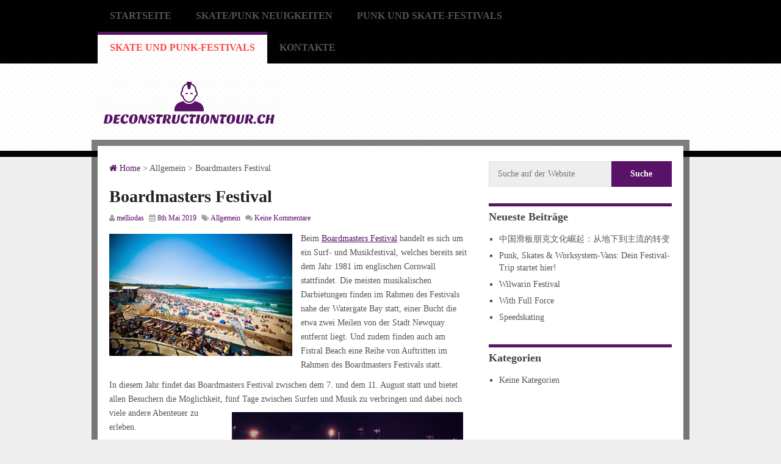

--- FILE ---
content_type: text/html; charset=UTF-8
request_url: https://deconstructiontour.ch/boardmasters-festival/
body_size: 9454
content:
<!DOCTYPE html>
<html class="no-js" lang="de">
<head>
	<meta charset="UTF-8">
	<!-- Always force latest IE rendering engine (even in intranet) & Chrome Frame -->
	<!--[if IE ]>
	<meta http-equiv="X-UA-Compatible" content="IE=edge,chrome=1">
	<![endif]-->
	<link rel="profile" href="http://gmpg.org/xfn/11" />
	<title>Boardmasters Festival | Deconstructiontour.ch</title>
		<link rel="icon" href="http://deconstructiontour.ch/wp-content/uploads/sites/318/2019/01/icon-300x300.png" type="image/x-icon" />
<!--iOS/android/handheld specific -->
<link rel="apple-touch-icon" href="https://deconstructiontour.ch/wp-content/themes/hotnews/apple-touch-icon.png" />
<meta name="viewport" content="width=device-width, initial-scale=1, maximum-scale=1">
<meta name="apple-mobile-web-app-capable" content="yes">
<meta name="apple-mobile-web-app-status-bar-style" content="black">
	<link rel="pingback" href="https://deconstructiontour.ch/xmlrpc.php" />
	<link rel='dns-prefetch' href='//maxcdn.bootstrapcdn.com' />
<link rel='dns-prefetch' href='//s.w.org' />
<link rel="alternate" type="application/rss+xml" title="Deconstructiontour.ch &raquo; Feed" href="https://deconstructiontour.ch/feed/" />
		<script type="text/javascript">
			window._wpemojiSettings = {"baseUrl":"https:\/\/s.w.org\/images\/core\/emoji\/11\/72x72\/","ext":".png","svgUrl":"https:\/\/s.w.org\/images\/core\/emoji\/11\/svg\/","svgExt":".svg","source":{"concatemoji":"https:\/\/deconstructiontour.ch\/wp-includes\/js\/wp-emoji-release.min.js?ver=4.9.28"}};
			!function(e,a,t){var n,r,o,i=a.createElement("canvas"),p=i.getContext&&i.getContext("2d");function s(e,t){var a=String.fromCharCode;p.clearRect(0,0,i.width,i.height),p.fillText(a.apply(this,e),0,0);e=i.toDataURL();return p.clearRect(0,0,i.width,i.height),p.fillText(a.apply(this,t),0,0),e===i.toDataURL()}function c(e){var t=a.createElement("script");t.src=e,t.defer=t.type="text/javascript",a.getElementsByTagName("head")[0].appendChild(t)}for(o=Array("flag","emoji"),t.supports={everything:!0,everythingExceptFlag:!0},r=0;r<o.length;r++)t.supports[o[r]]=function(e){if(!p||!p.fillText)return!1;switch(p.textBaseline="top",p.font="600 32px Arial",e){case"flag":return s([55356,56826,55356,56819],[55356,56826,8203,55356,56819])?!1:!s([55356,57332,56128,56423,56128,56418,56128,56421,56128,56430,56128,56423,56128,56447],[55356,57332,8203,56128,56423,8203,56128,56418,8203,56128,56421,8203,56128,56430,8203,56128,56423,8203,56128,56447]);case"emoji":return!s([55358,56760,9792,65039],[55358,56760,8203,9792,65039])}return!1}(o[r]),t.supports.everything=t.supports.everything&&t.supports[o[r]],"flag"!==o[r]&&(t.supports.everythingExceptFlag=t.supports.everythingExceptFlag&&t.supports[o[r]]);t.supports.everythingExceptFlag=t.supports.everythingExceptFlag&&!t.supports.flag,t.DOMReady=!1,t.readyCallback=function(){t.DOMReady=!0},t.supports.everything||(n=function(){t.readyCallback()},a.addEventListener?(a.addEventListener("DOMContentLoaded",n,!1),e.addEventListener("load",n,!1)):(e.attachEvent("onload",n),a.attachEvent("onreadystatechange",function(){"complete"===a.readyState&&t.readyCallback()})),(n=t.source||{}).concatemoji?c(n.concatemoji):n.wpemoji&&n.twemoji&&(c(n.twemoji),c(n.wpemoji)))}(window,document,window._wpemojiSettings);
		</script>
		<style type="text/css">
img.wp-smiley,
img.emoji {
	display: inline !important;
	border: none !important;
	box-shadow: none !important;
	height: 1em !important;
	width: 1em !important;
	margin: 0 .07em !important;
	vertical-align: -0.1em !important;
	background: none !important;
	padding: 0 !important;
}
</style>
<link rel='stylesheet' id='cf7-style-frontend-style-css'  href='https://deconstructiontour.ch/wp-content/plugins/contact-form-7-style/css/frontend.css?ver=3.1.6' type='text/css' media='all' />
<link rel='stylesheet' id='cf7-style-responsive-style-css'  href='https://deconstructiontour.ch/wp-content/plugins/contact-form-7-style/css/responsive.css?ver=3.1.6' type='text/css' media='all' />
<link rel='stylesheet' id='contact-form-7-css'  href='https://deconstructiontour.ch/wp-content/plugins/contact-form-7/includes/css/styles.css?ver=4.9.2' type='text/css' media='all' />
<link rel='stylesheet' id='cff-css'  href='https://deconstructiontour.ch/wp-content/plugins/custom-facebook-feed/css/cff-style.css?ver=2.4.6' type='text/css' media='all' />
<link rel='stylesheet' id='cff-font-awesome-css'  href='https://maxcdn.bootstrapcdn.com/font-awesome/4.5.0/css/font-awesome.min.css?ver=4.5.0' type='text/css' media='all' />
<link rel='stylesheet' id='gabfire-widget-css-css'  href='https://deconstructiontour.ch/wp-content/plugins/gabfire-widget-pack/css/style.css?ver=4.9.28' type='text/css' media='all' />
<link rel='stylesheet' id='pfw-main-style-css'  href='https://deconstructiontour.ch/wp-content/plugins/podamibe-facebook-feed-widget/assets/pfw-style.css?ver=4.9.28' type='text/css' media='all' />
<link rel='stylesheet' id='pfw-font-awesome-css'  href='https://deconstructiontour.ch/wp-content/plugins/podamibe-facebook-feed-widget/assets/font-awesome.min.css?ver=4.9.28' type='text/css' media='all' />
<link rel='stylesheet' id='fontawesome-css'  href='https://deconstructiontour.ch/wp-content/themes/hotnews/css/font-awesome.min.css?ver=4.9.28' type='text/css' media='all' />
<link rel='stylesheet' id='stylesheet-css'  href='https://deconstructiontour.ch/wp-content/themes/hotnews/style.css?ver=4.9.28' type='text/css' media='all' />
<style id='stylesheet-inline-css' type='text/css'>

		body {background-color:#eeeeee; }
		body {background-image: url(https://deconstructiontour.ch/wp-content/themes/hotnews/images/nobg.png);}
		#navigation .menu [class^='icon-']:hover:before, #navigation .sfHover > a, #navigation .menu [class*=' icon-']:hover:before, #navigation .menu ul [class^='icon-']:hover:before, #navigation .menu ul [class*=' icon-']:hover:before, .post-info-home, .single .post-info, #navigation ul > .current-menu-item:before, #navigation ul > .current_page_item:before, #navigation ul .current-menu-item > a, #navigation ul > li:hover:before, .secondary-navigation li:hover > a, .postauthor h5, .copyrights a, .single_post a, .textwidget a, #logo a, .pnavigation2 a, .sidebar.c-4-12 a:hover, .copyrights a:hover, footer .widget li a:hover, .sidebar.c-4-12 a:hover, .related-posts a:hover, .reply a, .title a:hover, .post-info a:hover,.comm, .readMore a:hover, .fn a:hover, a, a:hover, .grid .post-info, .grid .post-info a, #navigation ul .current-menu-item:after, #navigation ul .current-post-parent:after, #navigation ul li:hover:after { color:#581266; }
		.sbutton, #searchsubmit, .pagination  .nav-previous a:hover, #load-posts a, .pagination .nav-next a:hover, .reply a, #commentform input#submit, .contactform #submit, .mts-subscribe input[type='submit'], #move-to-top, #searchform .icon-search, .currenttext, .pagination a:hover, .single .pagination a:hover .currenttext, .tagcloud a, input[type='submit'], a#pull, .widget_tabs2 .tab_title a:hover, .widget_tabs2 .tab_title.selected a, .widget_tabs2 .pagination a, .pace .pace-progress, .flex-direction-nav a:hover { background-color:#581266; color: #fff!important; }
		.flex-control-thumbs .flex-active{ border-top:3px solid #581266;}
		#navigation > ul > .current-menu-item a, #navigation > ul > .current-post-parent a, .cat-posts, .latest-posts, .sidebar .widget h3, .pagination a, input[type='submit'], #load-posts a { border-color: #581266;}
		.secondary-navigation { background-color:#010101; }
		.main-header, #navigation > ul > .current-menu-item > a, #navigation > ul > .current-post-parent > a, #navigation > ul > li:hover > a {background-color:#FFFFFF; background-image: url(https://deconstructiontour.ch/wp-content/themes/hotnews/images/pattern6.png);}
		#navigation > ul > .current-menu-item > a, #navigation > ul > .current-post-parent > a, #navigation > ul > li:hover > a { background-color:#FFFFFF; }
		footer {background-color:#FFFFFF; background-image: url(https://deconstructiontour.ch/wp-content/themes/hotnews/images/nobg.png);}
		
		
		.shareit { top: 282px; left: auto; z-index: 0; margin: 0 0 0 -123px; width: 90px; position: fixed; overflow: hidden; padding: 5px; border:none; border-right: 0;}
		.share-item {margin: 2px;}
		
		.bypostauthor {padding: 3%!important; background: #FAFAFA; width: 94%!important; border: 1px solid #EEEEEE !important}
		.bypostauthor:after { content: "Author"; position: absolute; right: -1px; top: -1px; padding: 1px 10px; background: #818181; color: #FFF; }
		
		
		
		
			
</style>
<link rel='stylesheet' id='responsive-css'  href='https://deconstructiontour.ch/wp-content/themes/hotnews/css/responsive.css?ver=4.9.28' type='text/css' media='all' />
<link rel='stylesheet' id='__EPYT__style-css'  href='https://deconstructiontour.ch/wp-content/plugins/youtube-embed-plus/styles/ytprefs.min.css?ver=4.9.28' type='text/css' media='all' />
<style id='__EPYT__style-inline-css' type='text/css'>

                .epyt-gallery-thumb {
                        width: 33.333%;
                }
                
</style>
<script type='text/javascript' src='https://deconstructiontour.ch/wp-includes/js/jquery/jquery.js?ver=1.12.4'></script>
<script type='text/javascript' src='https://deconstructiontour.ch/wp-includes/js/jquery/jquery-migrate.min.js?ver=1.4.1'></script>
<script type='text/javascript' src='https://deconstructiontour.ch/wp-content/themes/hotnews/js/customscript.js?ver=4.9.28'></script>
<script type='text/javascript'>
/* <![CDATA[ */
var _EPYT_ = {"ajaxurl":"https:\/\/deconstructiontour.ch\/wp-admin\/admin-ajax.php","security":"1cea04aaf7","gallery_scrolloffset":"20","eppathtoscripts":"https:\/\/deconstructiontour.ch\/wp-content\/plugins\/youtube-embed-plus\/scripts\/","epresponsiveselector":"[\"iframe.__youtube_prefs_widget__\"]","epdovol":"1","version":"11.8.2","evselector":"iframe.__youtube_prefs__[src], iframe[src*=\"youtube.com\/embed\/\"], iframe[src*=\"youtube-nocookie.com\/embed\/\"]","ajax_compat":"","stopMobileBuffer":"1"};
/* ]]> */
</script>
<script type='text/javascript' src='https://deconstructiontour.ch/wp-content/plugins/youtube-embed-plus/scripts/ytprefs.min.js?ver=4.9.28'></script>
<link rel='https://api.w.org/' href='https://deconstructiontour.ch/wp-json/' />
<link rel="EditURI" type="application/rsd+xml" title="RSD" href="https://deconstructiontour.ch/xmlrpc.php?rsd" />
<link rel="wlwmanifest" type="application/wlwmanifest+xml" href="https://deconstructiontour.ch/wp-includes/wlwmanifest.xml" /> 
<link rel='prev' title='Sziget Festival' href='https://deconstructiontour.ch/sziget-festival/' />
<link rel='next' title='Das Mission Ready Festival' href='https://deconstructiontour.ch/das-mission-ready-festival/' />
<!--Theme by MyThemeShop.com-->
<link rel="canonical" href="https://deconstructiontour.ch/boardmasters-festival/" />
<link rel='shortlink' href='https://deconstructiontour.ch/?p=67' />
<link rel="alternate" type="application/json+oembed" href="https://deconstructiontour.ch/wp-json/oembed/1.0/embed?url=https%3A%2F%2Fdeconstructiontour.ch%2Fboardmasters-festival%2F" />
<link href="http://fonts.googleapis.com/css?family=Dosis:700|Droid+Sans:normal" rel="stylesheet" type="text/css">
<style type="text/css">
.text-logo a{ font-family: 'Dosis'; font-weight: 700; font-size: 38px; color: ; }
.site-description{ font-family: 'Droid Sans'; font-weight: normal; font-size: 14px; color: #555555; }
.menu li a, .menu li{ font-family: 'Dosis'; font-weight: 700; font-size: 16px; color: #555555; }
h1{ font-family: 'Dosis'; font-weight: 700; font-size: 28px; color: #222222; }
h2{ font-family: 'Dosis'; font-weight: 700; font-size: 24px; color: #222222; }
h3{ font-family: 'Dosis'; font-weight: 700; font-size: 22px; color: #222222; }
h4{ font-family: 'Dosis'; font-weight: 700; font-size: 20px; color: #222222; }
h5{ font-family: 'Dosis'; font-weight: 700; font-size: 18px; color: #222222; }
h6{ font-family: 'Dosis'; font-weight: 700; font-size: 16px; color: #222222; }
body{ font-family: 'Droid Sans'; font-weight: normal; font-size: 14px; color: #555555; }
.f-widget{ font-family: 'Droid Sans'; font-weight: normal; font-size: 14px; color: #8D8D8D; }
footer .widget li a{ font-family: 'Droid Sans'; font-weight: normal; font-size: 14px; color: #666666; }
</style>
<script type="text/javascript">document.documentElement.className = document.documentElement.className.replace(/\bno-js\b/,'js');</script><meta name="generator" content="Powered by WPBakery Page Builder - drag and drop page builder for WordPress."/>
<!--[if lte IE 9]><link rel="stylesheet" type="text/css" href="https://deconstructiontour.ch/wp-content/plugins/js_composer/assets/css/vc_lte_ie9.min.css" media="screen"><![endif]-->
<style class='cf7-style' media='screen' type='text/css'>

</style>
<meta name="twitter:partner" content="tfwp" />
<meta name="twitter:card" content="summary" /><meta name="twitter:title" content="Boardmasters Festival" /><meta name="twitter:description" content="Beim Boardmasters Festival handelt es sich um ein Surf- und Musikfestival, welches bereits seit dem Jahr 1981 im englischen Cornwall stattfindet. Die" /><meta name="twitter:image" content="https://deconstructiontour.ch/wp-content/uploads/sites/318/2019/05/13-2.jpg" />
		<style type="text/css" id="wp-custom-css">
			.top {
	font-size: 0;
}

.readMore a:before {
	content: "Weiterlesen";
	font-size: 14px;
}


.readMore a {
	font-size: 0;
}

.post-single-content.box.mark-links a {
	text-decoration: underline;
}		</style>
	<noscript><style type="text/css"> .wpb_animate_when_almost_visible { opacity: 1; }</style></noscript></head>
<body id ="blog" class="post-template-default single single-post postid-67 single-format-standard main wpb-js-composer js-comp-ver-5.3 vc_responsive" itemscope itemtype="http://schema.org/WebPage">
	<div class="main-container-wrap">
		<header class="main-header">
							<div class="secondary-navigation">
					<nav id="navigation" class="clearfix">
						<a href="#" rel="nofollow" id="pull" class="toggle-mobile-menu">Menu</a>
													<ul id="menu-menu-1" class="menu clearfix"><li id="menu-item-118" class="menu-item menu-item-type-post_type menu-item-object-page current_page_parent menu-item-118"><a href="https://deconstructiontour.ch/startseite/">Startseite</a></li>
<li id="menu-item-119" class="menu-item menu-item-type-taxonomy menu-item-object-category menu-item-119"><a href="https://deconstructiontour.ch/category/skate-punk-neuigkeiten/">Skate/Punk Neuigkeiten</a></li>
<li id="menu-item-120" class="menu-item menu-item-type-taxonomy menu-item-object-category menu-item-120"><a href="https://deconstructiontour.ch/category/punk-und-skate-festivals/">Punk und Skate-Festivals</a></li>
<li id="menu-item-121" class="menu-item menu-item-type-taxonomy menu-item-object-category current-post-ancestor current-menu-parent current-post-parent menu-item-121"><a href="https://deconstructiontour.ch/category/skate-und-punk-festivals/">Skate und Punk-Festivals</a></li>
<li id="menu-item-116" class="menu-item menu-item-type-post_type menu-item-object-page menu-item-116"><a href="https://deconstructiontour.ch/kontakte/">Kontakte</a></li>
</ul>											</nav>
				</div>
			   
			<div class="container">
				<div id="header">
					<div class="logo-wrap">
																					  <h2 id="logo" class="image-logo">
										<a href="https://deconstructiontour.ch"><img src="http://deconstructiontour.ch/wp-content/uploads/sites/318/2019/01/logo-300x80.png" alt="Deconstructiontour.ch"></a>
									</h2><!-- END #logo -->
																		</div>
					     
				</div><!--#header-->
			</div><!--.container-->        
		</header>
		<div class="main-container"><div id="page" class="single">
	<article class="article">
		<div id="content_box" >
							<div id="post-67" class="g post post-67 type-post status-publish format-standard has-post-thumbnail hentry has_thumb">
					<div class="single_post">
													<div class="breadcrumb" itemprop="breadcrumb"><a href="https://deconstructiontour.ch" rel="nofollow"><i class="icon-home"></i>&nbsp;Home</a>&nbsp;>&nbsp;Allgemein&nbsp;>&nbsp;Boardmasters Festival</div>
												<header>
							<h1 class="single-title">Boardmasters Festival</h1>
															<div class="post-info">
																			<span class="theauthor"><i class="icon-user"></i> <a rel="nofollow" href="https://deconstructiontour.ch/author/melliodas/" title="Beiträge von melliodas" rel="author">melliodas</a></span>  
																												<span class="thetime updated"><i class="icon-calendar"></i> 8th Mai 2019</span> 
									 
																			<span class="thecategory"><i class="icon-tags"></i> Allgemein</span>  
																												<span class="thecomment"><i class="icon-comments"></i> <a rel="nofollow" href="https://deconstructiontour.ch/boardmasters-festival/#respond">Keine Kommentare</a></span>
																	</div>
													</header><!--.headline_area-->
												<div class="post-single-content box mark-links">
														<p><img class="size-medium wp-image-69 alignleft" src="http://deconstructiontour.ch/wp-content/uploads/sites/318/2019/05/13-3-300x200.jpg" alt="" width="300" height="200" srcset="https://deconstructiontour.ch/wp-content/uploads/sites/318/2019/05/13-3-300x200.jpg 300w, https://deconstructiontour.ch/wp-content/uploads/sites/318/2019/05/13-3-768x513.jpg 768w, https://deconstructiontour.ch/wp-content/uploads/sites/318/2019/05/13-3.jpg 822w" sizes="(max-width: 300px) 100vw, 300px" />Beim <a href="https://www.boardmasters.com/">Boardmasters Festival</a> handelt es sich um ein Surf- und Musikfestival, welches bereits seit dem Jahr 1981 im englischen Cornwall stattfindet. Die meisten musikalischen Darbietungen finden im Rahmen des Festivals nahe der Watergate Bay statt, einer Bucht die etwa zwei Meilen von der Stadt Newquay entfernt liegt. Und zudem finden auch am Fistral Beach eine Reihe von Auftritten im Rahmen des Boardmasters Festivals statt.</p>
<p>In diesem Jahr findet das Boardmasters Festival zwischen dem 7. und dem 11. August statt und bietet allen Besuchern die Möglichkeit, fünf Tage zwischen Surfen und Musik zu verbringen und dabei noch viele andere Abe<img class="alignright" style="max-height: 250px; margin: 10px;" src="http://deconstructiontour.ch/wp-content/uploads/sites/318/2019/05/13-1.jpg" />nteuer zu erleben.</p>
<p>Ein Shuttlebus bringt die Festival-Besucher dabei während dieser Zeit von einem Veranstaltungsort zum anderen, sodass man schon im Vorfeld dafür entscheiden kann, welche Auftritte man auf keinen Fall verpassen möchte und wann man Zeit zum Surfen oder für andere Aktivitäten hat.</p>
<p>Insgesamt sind auf dem Boardmasters Festival über einhundert Bands vertreten, die den Fans während dem Festival auf insgesamt zwölf Bühnen einheizen. Darunter Interpreten wie DIZZEE Rascal, Franz Ferdinand oder Dimension, die zu den Haupt-Acts gehören sowie zudem hunderte regionale Bands aus dem Vereinigten Königreich und den verschiedensten Teilen dieser Welt.</p>
<time class='found-date' style='display: none' datetime='2019-05-08'>2019-05-08</time>														 
																				</div>
					</div><!--.post-content box mark-links-->
						
						<!-- Start Related Posts -->
												<!-- .related-posts -->
					 					
											<div class="postauthor">
							<h4>About The Author</h4>
							<img alt='' src='https://secure.gravatar.com/avatar/?s=75&#038;d=mm&#038;r=g' srcset='https://secure.gravatar.com/avatar/?s=150&#038;d=mm&#038;r=g 2x' class='avatar avatar-75 photo avatar-default' height='75' width='75' />							<h5><a href="https://deconstructiontour.ch/author/melliodas/" rel="nofollow">melliodas</a></h5>
							<p></p>
						</div>
					  
				</div><!--.g post-->
									</div>
	</article>
	<aside class="sidebar c-4-12">
	<div id="sidebars" class="g">
		<div class="sidebar">
			<ul class="sidebar_list">
				<div id="search-2" class="widget widget_search"><form method="get" id="searchform" class="search-form" action="https://deconstructiontour.ch" _lpchecked="1">
	<fieldset>
		<input type="text" name="s" id="s" value="" placeholder=" Suche auf der Website " x-webkit-speech="x-webkit-speech" >
		<input id="search-image" class="sbutton" type="submit" value=" Suche ">
	</fieldset>
</form></div>		<div id="recent-posts-2" class="widget widget_recent_entries">		<h3 class="widget-title">Neueste Beiträge</h3>		<ul>
											<li>
					<a href="https://deconstructiontour.ch/%e4%b8%ad%e5%9b%bd%e6%bb%91%e6%9d%bf%e6%9c%8b%e5%85%8b%e6%96%87%e5%8c%96%e5%b4%9b%e8%b5%b7%ef%bc%9a%e4%bb%8e%e5%9c%b0%e4%b8%8b%e5%88%b0%e4%b8%bb%e6%b5%81%e7%9a%84%e8%bd%ac%e5%8f%98/">中国滑板朋克文化崛起：从地下到主流的转变</a>
									</li>
											<li>
					<a href="https://deconstructiontour.ch/punk-skates-worksystem-vans-dein-festival-trip-startet-hier/">Punk, Skates &#038; Worksystem-Vans: Dein Festival-Trip startet hier!</a>
									</li>
											<li>
					<a href="https://deconstructiontour.ch/wilwarin-festival/">Wilwarin Festival</a>
									</li>
											<li>
					<a href="https://deconstructiontour.ch/with-full-force/">With Full Force</a>
									</li>
											<li>
					<a href="https://deconstructiontour.ch/speedskating/">Speedskating</a>
									</li>
					</ul>
		</div><div id="categories-2" class="widget widget_categories"><h3 class="widget-title">Kategorien</h3>		<ul>
<li class="cat-item-none">Keine Kategorien</li>		</ul>
</div>			</ul>
		</div>
	</div><!--sidebars-->
</aside>	</div><!--#page-->
</div><!--.main-container-->
<footer>
	<div class="footerTop">
		<div class="container">
			<div class="footer-widgets col3">
				<div class="f-widget f-widget-1">
					<div id="media_video-2" class="widget widget_media_video"><h3 class="widget-title">NASS 2018 Official Aftermovie</h3><div style="width:100%;" class="wp-video"><!--[if lt IE 9]><script>document.createElement('video');</script><![endif]-->
<video class="wp-video-shortcode" id="video-67-1" preload="metadata" controls="controls"><source type="video/youtube" src="https://www.youtube.com/watch?v=iSWwt2ObmGM&#038;_=1" /><a href="https://www.youtube.com/watch?v=iSWwt2ObmGM">https://www.youtube.com/watch?v=iSWwt2ObmGM</a></video></div></div>				</div>
				<div class="f-widget f-widget-2">
					<div id="search-3" class="widget widget_search"><form method="get" id="searchform" class="search-form" action="https://deconstructiontour.ch" _lpchecked="1">
	<fieldset>
		<input type="text" name="s" id="s" value="" placeholder=" Suche auf der Website " x-webkit-speech="x-webkit-speech" >
		<input id="search-image" class="sbutton" type="submit" value=" Suche ">
	</fieldset>
</form></div>				</div>
				<div class="f-widget f-widget-3 last">
					<div id="media_gallery-2" class="widget widget_media_gallery"><h3 class="widget-title">Galerie</h3>
		<style type='text/css'>
			#gallery-1 {
				margin: auto;
			}
			#gallery-1 .gallery-item {
				float: left;
				margin-top: 10px;
				text-align: center;
				width: 33%;
			}
			#gallery-1 img {
				border: 2px solid #cfcfcf;
			}
			#gallery-1 .gallery-caption {
				margin-left: 0;
			}
			/* see gallery_shortcode() in wp-includes/media.php */
		</style>
		<div id='gallery-1' class='gallery galleryid-67 gallery-columns-3 gallery-size-thumbnail'><dl class='gallery-item'>
			<dt class='gallery-icon landscape'>
				<a href='https://deconstructiontour.ch/das-mission-ready-festival/audience-at-outdoor-music-festival/'><img width="150" height="150" src="https://deconstructiontour.ch/wp-content/uploads/sites/318/2019/06/14-3-150x150.jpg" class="attachment-thumbnail size-thumbnail" alt="" srcset="https://deconstructiontour.ch/wp-content/uploads/sites/318/2019/06/14-3-150x150.jpg 150w, https://deconstructiontour.ch/wp-content/uploads/sites/318/2019/06/14-3-100x100.jpg 100w" sizes="(max-width: 150px) 100vw, 150px" /></a>
			</dt></dl><dl class='gallery-item'>
			<dt class='gallery-icon landscape'>
				<a href='https://deconstructiontour.ch/with-full-force/enjoying-the-music-festival/'><img width="150" height="150" src="https://deconstructiontour.ch/wp-content/uploads/sites/318/2019/08/10-2-150x150.jpg" class="attachment-thumbnail size-thumbnail" alt="" srcset="https://deconstructiontour.ch/wp-content/uploads/sites/318/2019/08/10-2-150x150.jpg 150w, https://deconstructiontour.ch/wp-content/uploads/sites/318/2019/08/10-2-100x100.jpg 100w" sizes="(max-width: 150px) 100vw, 150px" /></a>
			</dt></dl><dl class='gallery-item'>
			<dt class='gallery-icon landscape'>
				<a href='https://deconstructiontour.ch/pangea-festival/crowd-enjoying-festival/'><img width="150" height="150" src="https://deconstructiontour.ch/wp-content/uploads/sites/318/2018/08/12-3-150x150.jpg" class="attachment-thumbnail size-thumbnail" alt="" srcset="https://deconstructiontour.ch/wp-content/uploads/sites/318/2018/08/12-3-150x150.jpg 150w, https://deconstructiontour.ch/wp-content/uploads/sites/318/2018/08/12-3-100x100.jpg 100w" sizes="(max-width: 150px) 100vw, 150px" /></a>
			</dt></dl><br style="clear: both" /><dl class='gallery-item'>
			<dt class='gallery-icon landscape'>
				<a href='https://deconstructiontour.ch/taubertal-festival/concert-party/'><img width="150" height="150" src="https://deconstructiontour.ch/wp-content/uploads/sites/318/2018/10/7-3-150x150.jpg" class="attachment-thumbnail size-thumbnail" alt="" srcset="https://deconstructiontour.ch/wp-content/uploads/sites/318/2018/10/7-3-150x150.jpg 150w, https://deconstructiontour.ch/wp-content/uploads/sites/318/2018/10/7-3-100x100.jpg 100w" sizes="(max-width: 150px) 100vw, 150px" /></a>
			</dt></dl><dl class='gallery-item'>
			<dt class='gallery-icon landscape'>
				<a href='https://deconstructiontour.ch/nass-festival/concert-crowd-in-a-huge-arena/'><img width="150" height="150" src="https://deconstructiontour.ch/wp-content/uploads/sites/318/2018/09/11-3-150x150.jpg" class="attachment-thumbnail size-thumbnail" alt="" srcset="https://deconstructiontour.ch/wp-content/uploads/sites/318/2018/09/11-3-150x150.jpg 150w, https://deconstructiontour.ch/wp-content/uploads/sites/318/2018/09/11-3-100x100.jpg 100w" sizes="(max-width: 150px) 100vw, 150px" /></a>
			</dt></dl><dl class='gallery-item'>
			<dt class='gallery-icon landscape'>
				<a href='https://deconstructiontour.ch/nass-festival/blur-the-cafe-in-the-park-with-people/'><img width="150" height="150" src="https://deconstructiontour.ch/wp-content/uploads/sites/318/2018/09/11-2-150x150.jpg" class="attachment-thumbnail size-thumbnail" alt="" srcset="https://deconstructiontour.ch/wp-content/uploads/sites/318/2018/09/11-2-150x150.jpg 150w, https://deconstructiontour.ch/wp-content/uploads/sites/318/2018/09/11-2-100x100.jpg 100w" sizes="(max-width: 150px) 100vw, 150px" /></a>
			</dt></dl><br style="clear: both" />
		</div>
</div>				</div>
							</div><!--.footer-widgets-->
		</div><!--.container-->
	</div>
	<div class="copyrights">
		<!--start copyrights-->
<div class="row" id="copyright-note">
<span><a href="https://deconstructiontour.ch/" title="Hier erfahren Sie alles über Skate und Punk Festivals!" rel="nofollow">Deconstructiontour.ch</a> Copyright &copy; 2026.</span>
<div class="top"></div>
<div class="top">Theme by <a href="http://mythemeshop.com/">MyThemeShop</a>.</div>
</div>
<!--end copyrights-->
	</div> 
</footer><!--footer-->
<!-- Custom Facebook Feed JS -->
<script type="text/javascript">
var cfflinkhashtags = "true";
</script>
<link rel='stylesheet' id='mediaelement-css'  href='https://deconstructiontour.ch/wp-includes/js/mediaelement/mediaelementplayer-legacy.min.css?ver=4.2.6-78496d1' type='text/css' media='all' />
<link rel='stylesheet' id='wp-mediaelement-css'  href='https://deconstructiontour.ch/wp-includes/js/mediaelement/wp-mediaelement.min.css?ver=4.9.28' type='text/css' media='all' />
<script type='text/javascript' src='https://deconstructiontour.ch/wp-content/plugins/contact-form-7-style/js/frontend-min.js?ver=3.1.6'></script>
<script type='text/javascript'>
/* <![CDATA[ */
var wpcf7 = {"apiSettings":{"root":"https:\/\/deconstructiontour.ch\/wp-json\/contact-form-7\/v1","namespace":"contact-form-7\/v1"},"recaptcha":{"messages":{"empty":"Bitte best\u00e4tige, dass du keine Maschine bist."}}};
/* ]]> */
</script>
<script type='text/javascript' src='https://deconstructiontour.ch/wp-content/plugins/contact-form-7/includes/js/scripts.js?ver=4.9.2'></script>
<script type='text/javascript' src='https://deconstructiontour.ch/wp-content/plugins/custom-facebook-feed/js/cff-scripts.js?ver=2.4.6'></script>
<script type='text/javascript' src='https://deconstructiontour.ch/wp-content/plugins/youtube-embed-plus/scripts/fitvids.min.js?ver=4.9.28'></script>
<script type='text/javascript' src='https://deconstructiontour.ch/wp-includes/js/wp-embed.min.js?ver=4.9.28'></script>
<script type='text/javascript'>
var mejsL10n = {"language":"de","strings":{"mejs.install-flash":"Du verwendest einen Browser, der nicht den Flash-Player aktiviert oder installiert hat. Bitte aktiviere dein Flash-Player-Plugin oder lade die neueste Version von https:\/\/get.adobe.com\/flashplayer\/ herunter","mejs.fullscreen-off":"Vollbild beenden","mejs.fullscreen-on":"Vollbild einschalten","mejs.download-video":"Video herunterladen","mejs.fullscreen":"Vollbild","mejs.time-jump-forward":["1 Sekunde vorw\u00e4rts springen","%1 Sekunden vorspringen"],"mejs.loop":"Schleife umschalten","mejs.play":"Wiedergeben","mejs.pause":"Pausieren","mejs.close":"Schlie\u00dfen","mejs.time-slider":"Zeit-Schieberegler","mejs.time-help-text":"Benutze die Pfeiltasten Links\/Rechts, um 1\u00a0Sekunde vor- oder zur\u00fcckzuspringen. Mit den Pfeiltasten Hoch\/Runter kannst du um 10\u00a0Sekunden vor- oder zur\u00fcckspringen.","mejs.time-skip-back":["Eine Sekunde zur\u00fcckspringen","%1 Sekunde(n) zur\u00fcck springen"],"mejs.captions-subtitles":"Untertitel","mejs.captions-chapters":"Kapitel","mejs.none":"Keine","mejs.mute-toggle":"Stumm schalten","mejs.volume-help-text":"Pfeiltasten Hoch\/Runter benutzen, um die Lautst\u00e4rke zu regeln.","mejs.unmute":"Lautschalten","mejs.mute":"Stummschalten","mejs.volume-slider":"Lautst\u00e4rkeregler","mejs.video-player":"Video-Player","mejs.audio-player":"Audio-Player","mejs.ad-skip":"Werbung \u00fcberspringen","mejs.ad-skip-info":["In einer Sekunde \u00fcberspringen","In %1 Sekunden \u00fcberspringen"],"mejs.source-chooser":"Quellen-Auswahl","mejs.stop":"Stopp","mejs.speed-rate":"\u00dcbertragungsrate","mejs.live-broadcast":"Live-\u00dcbertragung","mejs.afrikaans":"Afrikaans","mejs.albanian":"Albanisch","mejs.arabic":"Arabisch","mejs.belarusian":"Wei\u00dfrussisch","mejs.bulgarian":"Bulgarisch","mejs.catalan":"Katalanisch","mejs.chinese":"Chinesisch","mejs.chinese-simplified":"Chinesisch (vereinfacht)","mejs.chinese-traditional":"Chinesisch (traditionell)","mejs.croatian":"Kroatisch","mejs.czech":"Tschechisch","mejs.danish":"D\u00e4nisch","mejs.dutch":"Niederl\u00e4ndisch","mejs.english":"Englisch","mejs.estonian":"Estnisch","mejs.filipino":"Filipino","mejs.finnish":"Finnisch","mejs.french":"Franz\u00f6sisch","mejs.galician":"Galicisch","mejs.german":"Deutsch","mejs.greek":"Griechisch","mejs.haitian-creole":"Haitianisch-Kreolisch","mejs.hebrew":"Hebr\u00e4isch","mejs.hindi":"Hindi","mejs.hungarian":"Ungarisch","mejs.icelandic":"Isl\u00e4ndisch","mejs.indonesian":"Indonesisch","mejs.irish":"Irisch","mejs.italian":"Italienisch","mejs.japanese":"Japanisch","mejs.korean":"Koreanisch","mejs.latvian":"Lettisch","mejs.lithuanian":"Litauisch","mejs.macedonian":"Mazedonisch","mejs.malay":"Malaiisch","mejs.maltese":"Maltesisch","mejs.norwegian":"Norwegisch","mejs.persian":"Persisch","mejs.polish":"Polnisch","mejs.portuguese":"Portugiesisch","mejs.romanian":"Rum\u00e4nisch","mejs.russian":"Russisch","mejs.serbian":"Serbisch","mejs.slovak":"Slowakisch","mejs.slovenian":"Slowenisch","mejs.spanish":"Spanisch","mejs.swahili":"Suaheli","mejs.swedish":"Schwedisch","mejs.tagalog":"Tagalog","mejs.thai":"Thai","mejs.turkish":"T\u00fcrkisch","mejs.ukrainian":"Ukrainisch","mejs.vietnamese":"Vietnamesisch","mejs.welsh":"Walisisch","mejs.yiddish":"Jiddisch"}};
</script>
<script type='text/javascript' src='https://deconstructiontour.ch/wp-includes/js/mediaelement/mediaelement-and-player.min.js?ver=4.2.6-78496d1'></script>
<script type='text/javascript' src='https://deconstructiontour.ch/wp-includes/js/mediaelement/mediaelement-migrate.min.js?ver=4.9.28'></script>
<script type='text/javascript'>
/* <![CDATA[ */
var _wpmejsSettings = {"pluginPath":"\/wp-includes\/js\/mediaelement\/","classPrefix":"mejs-","stretching":"responsive"};
/* ]]> */
</script>
<script type='text/javascript' src='https://deconstructiontour.ch/wp-includes/js/mediaelement/wp-mediaelement.min.js?ver=4.9.28'></script>
<script type='text/javascript' src='https://deconstructiontour.ch/wp-includes/js/mediaelement/renderers/vimeo.min.js?ver=4.2.6-78496d1'></script>
<theme-name style='display: none;'>hotnews</theme-name></div><!--.main-container-wrap-->
</body>
</html>

--- FILE ---
content_type: text/css
request_url: https://deconstructiontour.ch/wp-content/themes/hotnews/style.css?ver=4.9.28
body_size: 8464
content:
/*
Theme Name: HotNews
Theme URI: http://mythemeshop.com/themes/hotnews
Author: MyThemeShop
Author URI: http://mythemeshop.com/
Description: HotNews is a trendy, news magazine and breaking news style WordPress blog theme. It features a slick slider, numerous post widgets, a touch of color and plenty of contrast to improve readability.
Version: 2.0.2
*/

html, body, div, span, applet, object, iframe, h1, h2, h3, h4, h5, h6, p, blockquote, pre, a, abbr, acronym, address, big, cite, code, del, dfn, em, img, ins, kbd, q, s, samp, small, strike, strong, sub, sup, tt, var, b, u, i, center, dl, dt, dd, ol, ul, li, fieldset, form, label, legend, table, caption, tbody, tfoot, thead, tr, th, td, article, aside, canvas, details, embed, figure, figcaption, footer, header, hgroup, menu, nav, output, ruby, section, summary, time, mark, audio, video {
    margin: 0;
    padding: 0;
    border: 0;
    font-size: 100%;
    font: inherit;
    vertical-align: baseline;
}
html {
    overflow-x: hidden;
    -webkit-font-smoothing: antialiased;
}
article, aside, details, figcaption, figure, footer, header, hgroup, menu, nav, section { display: block }
ol, ul { list-style: none }
blockquote, q { quotes: none }
table {
    border-collapse: collapse;
    border-spacing: 0;
}
button, input, select, textarea { margin: 0 }
:focus { outline: 0 }
img, video, object {
    max-width: 100%;
    height: auto!important;
}
iframe { max-width: 100% }
blockquote {
    font-style: italic;
    font-weight: normal;
    font-size: 20px;
    line-height: 1.4;
    padding: 0 10px 20px 27px;
    position: relative;
    margin-top: 25px;
}
blockquote:after {
    font-family: FontAwesome;
    position: absolute;
    content: "\f10d";
    font-size: 20px;
    width: 50px;
    top: 0;
    left: 0;
}
blockquote p { margin-bottom: 10px }
strong, b { font-weight: bold }
em, i, cite { font-style: italic }
small { font-size: 100% }
figure { margin: 10px 0 }
code, pre {
    font-weight: normal;
    font-style: normal;
}
pre {
    margin: 5px 0 20px 0;
    line-height: 1.3em;
    padding: 8px 10px;
    overflow: auto;
}
code {
    padding: 0 8px;
    line-height: 1.5;
}
mark {
    padding: 1px 6px;
    margin: 0 2px;
    color: black;
    background: #FFF7A8;
}
address {
    margin: 10px 0;
    font-style: italic;
}
.wp-caption {
    background: #fff;
    border: 1px solid #f0f0f0;
    max-width: 96%;
    padding: 5px 5px 7px;
    text-align: center;
    margin-bottom: 15px;
}
sub { font-size: 10px }
sup {
    font-size: 10px;
    top: -7px;
    position: relative;
}
.sticky {

}
.gallery-caption {

}
#gallery-1 img { border: 0!important }
.bypostauthor {

}
.wp-caption-text {
    margin-bottom: 0;
    width: 100%;
}
dl {

}
dt {
    float: left;
    clear: left;
    width: 100px;
    text-align: right;
    font-weight: bold;
}
dd {
    margin: 0 0 0 110px;
    padding: 0 0 0.5em 0;
    overflow: hidden;
}
/*-[ Framework ]--------------------*/
body {
    font: 14px/23px Noto Sans, sans-serif;
    color: #555;
    background-color: #EBEBEB;
}
::-moz-selection {
    background: #222;
    color: white;
    text-shadow: none;
}
::selection {
    background: #222;
    color: white;
    text-shadow: none;
}
#page, .container {
    position: relative;
    margin-right: auto;
    margin-left: auto;
}
/* .post-single-content h1, .post-single-content h2, .post-single-content h3, .post-single-content h4, .post-single-content h5, .post-single-content h6 { text-transform: uppercase } */
.post-single-content h2 { font-size: 24px }
h1, h2, h3, h4, h5, h6 {
    font-weight: bold;
    margin-bottom: 12px;
    color: #444;
}
h1 {
    font-size: 28px;
    line-height: 1.4;
}
h2 { line-height: 1.4 }
h3 {
    font-size: 22px;
    line-height: 1.4;
}
h4 {
    font-size: 20px;
    line-height: 1.4;
}
h5 {
    font-size: 18px;
    line-height: 1.4;
}
h6 {
    font-size: 16px;
    line-height: 1.4;
}
.sub-title { font-size: 12px }
p { margin-bottom: 10px }
a {
    text-decoration: none;
    color: #EE210B;
    -webkit-transition: color 0.25s linear;
    -moz-transition: color 0.25s linear;
    transition: color 0.25s linear;
}
a:hover { color: #EE210B }
a:link, a:visited, a:active { text-decoration: none }
/*-[ Main container ]---------------*/
.main-container {
    background: rgba(0, 0, 0, 0.5);
    width: 960px;
    margin: -85px auto -70px;
    clear: both;
    display: block;
    padding: 10px;
    position: relative;
    z-index: 99;
}
#page, .container {
    max-width: 960px;
    min-width: 240px;
}
#page {
    background: #fff;
    padding-top: 25px;
    min-height: 100px;
    float: none;
    clear: both;
    overflow: hidden;
}
#navigation ul .menu-item-has-children > a { padding-right: 30px }
.menu-item-has-children:after {
    content: "\f107";
    font-family: "FontAwesome";
    position: absolute;
    right: 16px;
    font-size: 14px;
    top: 14px;
    font-weight: bold;
}
#navigation ul li .menu-item-has-children:after {
    top: 9px;
    font-weight: bold;
}
/*-[ Header ]-----------------------*/
body > header {
    float: left;
    width: 100%;
    position: relative;
}
.main-header {
    background: #fff;
    border-bottom: 10px solid #000;
    position: relative;
    float: none;
    width: 100%;
    min-height: 247px;
}
.main-header .container {
    background: #fff;
    width: 960px;
}
#header {
    position: relative;
    width: 100%;
    float: left;
    margin: 0;
    padding: 0;
    margin-top: 15px;
}
#header h1, #header h2 {
    font-size: 38px;
    float: left;
    display: inline-block;
    line-height: 1;
    position: relative;
    margin-bottom: 0;
}
#logo a {
    text-transform: uppercase;
    float: left;
    line-height: 1;
}
#logo img { float: left }
.logo-wrap {
    margin: 15px 0;
    overflow: hidden;
    float: left;
}
.site-description {
    float: left;
    margin-top: 0;
    max-width: 350px;
    clear: left;
}
#header .header-search { float: right }
#header #searchform {
    max-width: 100%;
    float: right;
    width: auto;
    min-width: 206px;
}
#header #s {
    margin: 0 !important;
    width: 80%;
}
.widget-header {
    float: right;
    max-width: 77%;
    margin-bottom: 10px;
}
.widget-header .textwidget {
    float: left;
    margin-top: 46px;
    border-left: 1px solid #cccccc;
    padding-left: 20px;
}
/*-[ Navigation ]-----------------*/
.secondary-navigation {
    background: #010101;
    display: block;
    float: left;
    width: 100%;
}
.secondary-navigation a {
    color: #555555;
    font-weight: bold;
    text-align: left;
    text-decoration: none;
    padding: 14px 20px;
    text-transform: uppercase;
    -webkit-transition: color 0.25s linear;
    -moz-transition: color 0.25s linear;
    transition: color 0.25s linear;
}
.secondary-navigation a .sub {
    font-size: 11px;
    font-weight: normal;
    color: #9B9B9B;
}
#navigation > ul > .current-menu-item > a, #navigation > ul > .current-post-parent > a {
    background-color: #FFFFFF;
    border-top: 5px solid #FF4545;
    color: #FF4545;
    padding: 9px 20px 14px;
}
#navigation {
    margin: 0 auto;
    width: 960px;
}
#navigation ul { margin: 0 auto }
#navigation .menu {

}
#navigation ul li {
    float: left;
    position: relative;
    line-height: 24px;
}
#navigation ul li a, #navigation ul li a:link, #navigation ul li a:visited { display: inline-block }
#navigation > ul > .current a {
    background: transparent;
    color: #5a5a5a !important;
}
#navigation ul li li {
    background: #fff;
    border-bottom: 0;
}
#navigation ul ul {
    position: absolute;
    width: 192px;
    padding: 20px 0 0 0;
    padding-top: 0;
    z-index: 400;
    font-size: 12px;
    color: #798189;
    border-bottom: 1px solid #eee;
    border-top: 1px solid #fff;
}
#navigation ul ul li {
    border: 1px solid #EEE;
    border-top: 0;
    border-bottom: 0;
    padding: 0;
    background: #fff;
    color: #000;
}
#navigation ul ul a, #navigation ul ul a:link, #navigation ul ul a:visited {
    padding: 9px 42px 9px 18px;
    position: relative;
    width: 130px;
    border-left: 0;
    background: transparent;
    border-right: 0;
    border-radius: 0;
    border-bottom: 1px solid rgba(255, 255, 255, 0.05);
    margin: 0;
}
#navigation ul ul li:last-child a { border-bottom: none }
#navigation ul ul {
    opacity: 0;
    left: -999em;
}
#navigation ul li:hover ul {
    left: auto;
    opacity: 1;
}
#navigation ul ul ul {
    top: -1px;
    border-top: 1px solid #eee;
}
#navigation li:hover ul ul, #navigation li:hover ul ul ul, #navigation li:hover ul ul ul ul {
    left: -999em;
    opacity: 0;
}
#navigation li:hover ul, #navigation li li:hover ul, #navigation li li li:hover ul, #navigation li li li li:hover ul {
    opacity: 1;
    left: 190px;
}
#navigation .menu [class^="icon-"]:before, #navigation .menu [class*=" icon-"]:before {
    position: absolute;
    top: 15px;
    left: 18px;
    -webkit-transition: color 0.25s linear;
    -moz-transition: color 0.25s linear;
    transition: color 0.25s linear;
}
#navigation .menu ul [class^="icon-"]:before, #navigation .menu ul [class*=" icon-"]:before {
    top: 10px;
    left: 16px;
}
#navigation .menu ul [class^="icon-"]:hover:before, #navigation .menu ul [class*=" icon-"]:hover:before { color: #000 }
#navigation .menu [class^="icon-"] > a, #navigation .menu [class*=" icon-"] > a {
    padding-left: 40px!important;
    padding-right: 30px;
}
#navigation .menu ul [class^="icon-"] > a, #navigation .menu ul [class*=" icon-"] > a { padding-right: 20px }
#navigation ul li:before { color: #555 }
/* #navigation ul .current-menu-item:before, #navigation ul li:hover:before, #navigation ul ul li:before { color: #fff } */
.clearfix:before, .clearfix:after {
    content: " ";
    display: table;
}
.clearfix:after { clear: both }
.clearfix { *zoom: 1  }
a#pull { display: none }
/*-[ Content ]--------------------*/
.article {
    width: 61.4%;
    float: left;
    margin-bottom: 10px;
    padding: 0 3% 0 2%;
}
#content_box {
    float: left;
    width: 100%;
}
.post {
    float: left;
    width: 100%;
}
.single_post {
    background-color: #fff;
    width: 100%;
}
.single_post .post-info span, .single_post .post-info a { font-size: 12px }
.single_post .post-info span { margin-right: 5px }
.single_post .post-info i { color: #9B9B9B }
.single_page {
    background-color: white;
    padding-top: 0;
}
.post-content {
    overflow: hidden;
    clear: both;
}
.post-single-content {
    overflow: hidden;
    clear: both;
}
.readMore {
    font-size: 13px;
    font-weight: 700;
    color: #222;
}
.readMore a { color: #222 }
.frontPost .readMore a {
    color: #000;
    font-size: 12px;
}
.ss-full-width {
    background: white;
    overflow: hidden;
    padding: 0 2%;
}
.ss-full-width #content_box {
    padding-right: 0;
    padding-left: 0;
}
.post.excerpt {
    clear: both;
    margin-bottom: 30px;
    overflow: hidden;
    padding-bottom: 15px;
    background-color: #fff;
    width: auto;
}
.wp-post-image { float: left }
.bigfeatured-thumbnail {
    float: left;
    max-width: 100%;
}
#bigfeatured-thumbnail {
    float: left;
    max-width: 477px;
}
.featured-thumbnail { max-width: 100% }
#featured-thumbnail {
    float: left;
    margin-right: 2.5%;
    max-width: 250px;
    width: 42.4%;
}
.latestPost #featured-thumbnail { margin-top: 5px }
.featured-thumbnail img {
    margin-bottom: 0;
    width: 100%;
}
.title {
    font-size: 18px;
    margin-bottom: 5px;
    line-height: 21px;
}
.single-title {
    padding: 0 0 0 0;
    clear: both;
    margin-bottom: 5px;
}
.title a { color: #222 }
.page h1.title { padding-top: 0 }
.post-info {
    display: block;
    color: #999;
    font-size: 12px;
    width: 100%;
}
.post-info a { color: #919191 }
.post-info span { margin-right: 0 }
.post-info i { color: #000 }
.related-posts .post-info {
    clear: none;
    float: none;
}
.thecategory { margin-left: 0 }
/**********latest-posts***********/
.cat-posts {
    border-top: 5px solid #FF4545;
    float: left;
    margin-bottom: 30px;
    width: 100%;
}
.frontTitle {
    font-size: 18px;
    line-height: 22px;
    margin: 5px 0 20px;
}
.cat-posts-1 .frontPost {
    float: left;
    margin-right: 4.2%;
    width: 30.5%;
}
.cat-posts-2 .frontPost {
    float: left;
    margin-right: 5%;
    width: 47.5%;
}
.cat-posts-1 #featured-thumbnail {
    margin-right: 0;
    width: 100%;
}
.post-info-home {
    color: #FF4545;
    float: left;
    font-size: 12px;
    margin: 12px 0;
    width: 100%;
}
.cat-posts .front-view-title { line-height: 1.3 }
.cat-posts-2 #featured-thumbnail {
    margin-right: 0;
    width: 100%;
    max-width: 280px;
}
.latest-posts {
    border-top: 5px solid #FF4545;
    float: left;
    width: 100%;
}
.latestPost .post-info {
    float: none;
    margin-top: 0;
    margin-bottom: 0;
    color: #999;
}
.grid .post-info {
    margin-top: 10px;
    float: left;
}
article header {
    margin-bottom: 11px;
    width: 100%;
}
.single article header { margin-bottom: 10px }
.latestPost {
    border-bottom: 1px solid #EEEEEE;
    width: 100%;
    float: left;
    margin-bottom: 20px;
    padding-bottom: 25px;
}
.latestPost .title {
    clear: none;
    display: block;
    line-height: 1.4;
    font-size: 18px;
    margin-bottom: 5px;
    margin-top: 5px;
}
.front-view-content { overflow: hidden }
.single_post header {
    width: 100%;
    margin-bottom: 8px;
}
article img.left, article img.alignleft, .wp-caption.alignleft {
    margin: 0.3em 1em 0.5em 0;
    display: block;
    float: left;
}
article img.right, article img.alignright, .wp-caption.alignright {
    margin: 0.3em 0 0.5em 1em;
    display: block;
    float: right;
}
article img.center, article img.aligncenter, .wp-caption.aligncenter {
    margin: 0.3em auto 1em auto;
    display: block;
}
article img.aligncenter, article img.alignnone {
    margin-top: 1em;
    margin-bottom: 1em;
    display: block;
    clear: both;
}
article ul {
    margin: 1.5em 0 1.571em 1.9em;
    list-style-type: square;
}
article ol {
    margin: 1.5em 0 1.571em 1.9em;
    list-style-type: decimal;
}
article ul ul, article ol ol, article ul ol, article ol ul {
    margin-top: 0;
    margin-bottom: 0;
}
article .iconlist { margin-left: 0 }
article .iconlist li { list-style-type: none }
/*-[ Tab widget ]------------------------------*/
#tabber {
    display: block;
    height: auto;
    margin: 0;
    overflow: hidden;
}
#tabber .inside {
    padding: 0 0 15px 0;
    margin-top: 0;
    border: 0;
}
#tabber ul.tabs {
    height: 40px;
    text-align: center;
    overflow: hidden;
}
#tabber ul.tabs li {
    background: none;
    float: left;
    display: inline;
    font-weight: bold;
    cursor: pointer;
    border-bottom: none;
    width: 50%;
    text-align: center;
    margin-left: 0;
    margin-bottom: 0;
}
#tabber ul.tabs li a {
    background: #E8E7E7;
    color: #999;
    display: block;
    float: left;
    margin: 0;
    text-align: center;
    padding: 2px 0 2px 0;
    line-height: 2.6;
    width: 100%;
    border-bottom: 1px solid #E03F00;
    padding-bottom: 1px;
    text-shadow: 0 1px 0 #FFF;
}
#tabber ul.tabs li a.selected {
    margin: 0;
    color: #fff;
    text-decoration: none;
    line-height: 2.6;
    text-align: center;
    text-shadow: 0 1px 0 rgba(0, 0, 0, 0.24);
}
#tabber ul.tabs li.tab-recent-posts a.selected {

}
#tabber ul.tabs li a:hover {
    color: #222;
    text-decoration: none;
}
#tabber .inside li {
    list-style: none;
    padding: 15px 0 0 0;
    margin: 0;
}
#tabber .inside li:first-child { padding-top: 17px }
#tabber .inside li a {
    line-height: 1.4;
    display: block;
}
#tabber p { margin-bottom: 0 }
#tabber .inside li a:hover {
    -webkit-transition: all 0.25s linear;
    -moz-transition: all 0.25s linear;
    transition: all 0.25s linear;
}
#tabber .inside li div.info {
    display: table;
    top: 0px !important;
    margin: 0px !important;
    padding: 0px !important;
}
#tabber .inside li div.info .entry-title { margin-bottom: 0 }
#tabber .inside li .meta {
    display: block;
    font-size: 12px;
    color: #999;
}
#tabber .tab-thumb {
    border: 1px solid #f0f0f0;
    padding: 4px;
    background: #fff;
    float: left;
    display: inline;
    margin: 0px 12px 0px 0px;
}
.post-number {
    position: relative;
    width: 22px;
    height: 22px;
    text-align: center;
    line-height: 23px;
    font-weight: bold;
    color: #fff;
    bottom: 22px;
    background: #2DB2EB;
}
#tabber .inside .tabsSep {
    margin-top: 7px;
    width: 100%;
    height: 1px;
    background-color: #e8e5de;
    clear: both;
    float: left;
}
#sidebars #tabber .wp-post-image, footer #tabber .wp-post-image { margin-top: 4px }
/*-[ Tweets Widget ]---------------------------*/
.tweets li { margin-bottom: 15px!important }
/*-[ Custom Nav Widget ]---------------------------*/
.widget_nav_menu [class^="icon-"], .widget_nav_menu [class*=" icon-"] { display: list-item }
.widget_nav_menu [class^="icon-"] > a, .widget_nav_menu [class*=" icon-"] > a { padding-left: 5px }
.widget_nav_menu .sub-menu { margin-top: 8px }
.widget_nav_menu .menu-item-has-children:after { display: none }
/*-[ Text Widget ]---------------------------*/
.textwidget { line-height: 23px }
/*-[ Form Input ]------------------*/
input, textarea, select {
    background: #ddd;
    padding: 8px 12px;
    color: #666;
    border: 1px solid #D8D8D8;
    font-family: inherit;
    font-size: 14px;
    -webkit-box-sizing: border-box;
    -moz-box-sizing: border-box;
    box-sizing: border-box;
}
textarea {
    overflow: auto;
    resize: vertical;
}
select {
    padding: 6px 10px;
    border-color: #D8D8D8;
}
input:focus, textarea:focus {

}
/*-[ Tables ]--------------------*/
table {
    width: 100%;
    text-align: left;
    margin-bottom: 25px;
    border: 2px solid #F1F4F6;
}
thead {
    background: #F7F8F9;
    font-size: 14px;
    color: #585F65;
}
table th, table td {
    padding: 7px 15px;
    text-align: left;
}
thead th { padding: 14px }
tbody th {
    font-weight: normal;
    border-bottom: 1px solid #F5F7F9;
}
/*-[ Line ]---------------------*/
hr {
    border: none;
    border-bottom: 1px solid #E5E5E5;
    border-bottom: 1px solid rgba(0,0,0,0.1);
    width: 297px;
    margin: 35px 0;
    clear: both;
    position: relative;
}
/*-[ Search Form ]------------------*/
#searchform {
    padding: 0;
    float: left;
    clear: both;
    width: 100%;
    position: relative;
}
.article #searchform { max-width: 300px }
#searchform fieldset { float: left }
.sbutton, #searchsubmit {
    padding: 13px 0;
    border: 0;
    width: 33%;
    height: 42px;
    line-height: 1;
    cursor: pointer;
    text-align: center;
    color: white;
    -webkit-transition: all 0.25s linear;
    -moz-transition: all 0.25s linear;
    transition: all 0.25s linear;
    background-color: #FF4545;
    position: absolute;
    right: 0;
    font-weight: bold;
}
.sbutton:hover { background: #010101 }
#s {
    width: 68%;
    color: #aaa;
    background-color: #EEE;
    border: 1px solid #DDD;
    float: left;
    padding: 12px 12px 12px 0;
    text-indent: 10px;
    border-right: 0;
    height: 42px;
}
#searchform fieldset { width: 100% }
.breadcrumb { margin-bottom: 15px }
.no-results h2 { font-size: 16px }
/*-[ Read More ]-------------------*/
.read-more {
    margin: 0 0 0 10px;
    line-height: 1.4em;
    background: none;
    padding: 0;
    font-size: 16px;
}
/*-[ Top Ad in Post ]-------------------------------------*/
.topad {
    margin-bottom: 10px;
    clear: both;
}
/*-[ Bottom Ad in post ]-----------*/
.bottomad {
    float: left;
    clear: both;
    margin-top: 10px;
}
/*-[ Sidebar ]---------------------*/
#sidebars p { line-height: 20px }
.sidebar.c-4-12 {
    float: right;
    width: 31.3%;
    line-height: 20px;
    max-width: 300px;
    padding-right: 2%;
}
.sidebar.c-4-12 a { color: #555 }
#sidebars .wp-post-image, footer .wp-post-image {
    margin-bottom: 3px;
    margin-top: 5px;
    margin-right: 10px;
    margin-left: 0;
}
.widget {
    margin-bottom: 27px;
    float: left;
    clear: both;
    width: 100%;
    overflow: hidden;
}
.sidebar .widget h3 { border-top: 5px solid #FF4545 }
.widget .title {
    font-weight: bold;
    text-transform: uppercase;
    color: #545E68;
    font-size: 12px;
}
.widget li {
    list-style-type: square;
    margin-left: 17px;
    margin-bottom: 7px;
}
.widget h3 {
    color: #444;
    font-size: 18px;
    line-height: 24px;
    margin: 0px 0 15px 0;
    padding-top: 5px;
}
.advanced-recent-posts li, .popular-posts li, .category-posts li, .related-posts-widget li, .author-posts-widget li, .widget_tabs2 .tab-content li {
    list-style: none!important;
    margin: 0;
    overflow: hidden;
    -webkit-transition: all 0.25s linear;
    -moz-transition: all 0.25s linear;
    transition: all 0.25s linear;
    color: #AAA;
    padding-left: 0;
    background: none;
    margin-bottom: 15px;
    line-height: 1.4;
}
.advanced-recent-posts p, .popular-posts p, .category-posts p, .related-posts-widget p, .author-posts-widget p, .widget_tabs2 .tab-content p {
    margin: 0;
    font-size: 14px;
    overflow: hidden;
    color: #aaa;
}
.category-posts a, .advanced-recent-posts, .advanced-related-posts a, .related-posts-widget a, .author-posts-widget a, .widget_tabs2 .tab-content a { display: block }
.widget .meta {
    font-size: 13px;
    color: #AAA;
}
.meta-wrap { overflow: hidden }
/*-[ Social Buttons ]--------------------------*/
.share-item.facebookbtn, .share-item.linkedinbtn, .share-item.stumblebtn { width: 92px }
.shareit {
    padding: 12px 0 7px;
    overflow: hidden;
    clear: both;
    border: none;
}
.shareit .share-item {
    display: block;
    margin: 0;
    float: left;
    height: 25px;
}
.shareit.top {
    float: left;
    margin-bottom: 10px;
    margin-top: 0;
    width: 100%;
}
.shareit .facebookbtn {
    margin-top: -3px;
    width: 100px;
    height: 28px;
}
.shareit .gplusbtn { width: 85px }
.shareit .stumblebtn {
    margin-top: 1px;
    height: 24px;
}
/*-[ Social Profile Widget ]--------------------------*/
.social-profile-icons { overflow: hidden }
.social-profile-icons ul li {
    background: none;
    border: none;
    float: left;
    list-style-type: none;
    margin: 0 5px 10px;
    padding: 0;
    text-indent: -999em;
}
.social-profile-icons ul li a {
    display: block;
    width: 32px;
    height: 32px;
    -webkit-transition: all 0.25s linear;
    -moz-transition: all 0.25s linear;
    transition: all 0.25s linear;
}
.social-dribbble a { background: url(images/social-dribbble.png) no-repeat }
.social-email a { background: url(images/social-mail.png) no-repeat }
.social-facebook a { background: url(images/social-facebook.png) no-repeat }
.social-gplus a { background: url(images/social-googleplus.png) no-repeat }
.social-linkedin a { background: url(images/social-linkedin.png) no-repeat }
.social-pinterest a { background: url(images/social-pinterest.png) no-repeat }
.social-rss a { background: url(images/social-rss.png) no-repeat }
.social-stumbleupon a { background: url(images/social-stumbleupon.png) no-repeat }
.social-twitter a { background: url(images/social-twitter.png) no-repeat }
.social-youtube a { background: url(images/social-youtube.png) no-repeat }
.social-flickr a { background: url(images/social-flickr.png) no-repeat }
.social-lastfm a { background: url(images/social-lastfm.png) no-repeat }
.social-tumblr a { background: url(images/social-tumblr.png) no-repeat }
.social-vimeo a { background: url(images/social-vimeo.png) no-repeat }
.social-instagram a { background: url(images/social-instagram.png) no-repeat }
.social-behance a { background: url(images/social-behance.png) no-repeat }
.social-foursquare a { background: url(images/social-foursquare.png) no-repeat }
.social-reddit a { background: url(images/social-reddit.png) no-repeat }
/*-[ Footer ]-------------------*/
body > footer .advanced-recent-posts li, body > footer .popular-posts li, body > footer .category-posts li {

}
body > footer .widget li:first-child {
    border-top: none;
    padding-top: 0;
}
.footer-widgets .widget .advanced-recent-posts li {

}
footer .widget li a { color: #666 }
.footer-widgets .widget .advanced-recent-posts li:first-child { padding-top: 0 !important }
.footer-widgets h3 {

}
body > footer {
    overflow: hidden;
    padding: 70px 0 0;
    width: 100%;
}
body > footer .footeText {
    width: 960px;
    margin: 22px auto;
    text-align: center;
    color: #fff;
    font-size: 14px;
    font-weight: bold;
}
body > footer .footeText a {
    color: #fff;
    border-bottom: 2px solid #ee3f02;
}
body > footer .widget { padding: 1px 0 0 0 }
body > footer .sidebar .widget .title {
    font-size: 135%;
    color: #D4D8DB;
}
footer .widget { margin-bottom: 20px }
footer {
    background: #fff;
    border-top: 10px solid #000;
    position: relative;
    overflow: hidden;
    clear: both;
}
footer .container {
    padding: 0;
    width: 960px;
}
footer p { color: #8D8D8D }
.footer-widgets {
    overflow: hidden;
    padding: 95px 0 10px;
    width: 100%;
    margin: 0;
}
.footer-widgets h3 { padding-top: 0 }
.f-widget {
    width: 29%;
    float: left;
    position: relative;
    margin-bottom: 0;
    margin-right: 6.4%;
    color: #8D8D8D;
}
.col4 .f-widget {
    width: 23.5%;
    margin-right: 2%;
}
.copyrights {
    background: #000;
    float: left;
    width: 100%;
    clear: both;
    padding-bottom: 12px;
    padding-top: 12px;
    color: #aaa;
}
#copyright-note {
    width: 960px;
    margin: 0 auto;
    clear: both;
}
.postsby { margin-bottom: 25px }
/*-[ Back To Top ]---------------------------*/
.top {
    float: right;
    position: relative;
}
.toplink .icon-chevron-sign-up {
    font-size: 24px;
    position: absolute;
    right: 0;
    top: 0px;
}
.toplink { padding-right: 27px }
#move-to-top {
    color: #372E2D;
    cursor: pointer;
    display: inline-block;
    font-weight: bold;
    height: 12px;
    padding: 14px 10px;
    position: fixed;
    right: 26px;
    bottom: 164px;
    transition: all 0.25s linear 0s;
    width: 20px;
    z-index: 1000;
    background: #eee;
}
#move-to-top:hover { background: #010101 }
#move-to-top:not(.filling) {
    opacity: 0;
    visibility: hidden;
}
#move-to-top .icon-chevron-up {
    font-size: 22px;
    position: absolute;
    top: 9px;
}
/*-[ Related Posts ]---------------------------*/
.related-posts {
    background-color: #FFF;
    border-bottom: 1px solid #eee;
    margin-top: 20px;
    padding-bottom: 25px;
    clear: both;
    float: left;
    width: 100%;
}
.postauthor p {
    padding-top: 0px;
    margin-top: 0;
    margin-bottom: 20px;
}
.related-posts ul {
    margin-left: 0;
    padding: 0;
    margin: 0;
    overflow: hidden;
    margin-top: 0;
}
.related-posts h5 {
    line-height: 20px;
    padding-left: 80px;
    color: #919191;
    text-transform: uppercase;
}
.related-posts h3 {
    font-size: 20px;
    margin: 0;
}
.relatedthumb img {
    margin-top: 5px;
    margin-bottom: 0;
    width: 100%;
}
.related-posts .relatepostli3 {
    margin-right: 0;
    float: right;
}
.relatepostli .post-info a, .relatepostli .post-info .theauthor { font-weight: normal }
.relatedthumb .theauthor { color: #999999 }
.related-posts span {
    clear: both;
    float: left;
}
.related-posts li {
    width: 46%;
    float: left;
    list-style: none;
    margin-right: 8%;
    line-height: 1.4;
}
.related-posts .relatepostli4 { padding-bottom: 0 }
.related-posts a {
    color: #555;
    font-weight: 700;
}
.rthumb {
    float: left;
    margin-bottom: 10px;
}
.rtext {
    display: block;
    margin-top: 10px;
}
.related-posts .last {
    margin-right: 0;
    padding-bottom: 0;
}
/*-[ Post Tags ]---------------------------------*/
.tags {
    margin: 20px 0 0 0;
    width: 100%;
    float: left;
}
.tagtext, .tags a { margin-right: 5px }
/*-[ Author Box ]--------------------------------*/
.postauthor {
    margin: 20px 0 0px 0;
    padding: 0 0 15px;
    min-height: 125px;
    background-color: #fff;
    border-bottom: 1px solid #EEEEEE;
    float: left;
    clear: both;
    width: 100%;
}
.postauthor h4 {
    font-weight: bold;
    font-size: 20px;
}
.postauthor h5 {
    font-weight: bold;
    font-size: 16px;
    padding: 0;
    margin: 0;
    line-height: 24px;
    text-transform: capitalize;
}
.postauthor img {
    float: left;
    margin: 4px 20px 0 0;
}
.postauthor h4 a { color: #473636 }
#respond h4, .total-comments, .postauthor h4, .postauthor-top { margin-bottom: 10px }
.postauthor-top { margin-bottom: 12px }
.clear { clear: both }
.left { float: left }
.right { float: right }
.last { margin-right: 0 !important }
/*-[ Tag widget ]------------------------------*/
.tagcloud a {
    font-size: 14px!important;
    padding: 2px 10px;
    margin-bottom: 3px;
    float: left;
    margin-right: 3px;
    background: #EE210B;
    color: #FFFFFF!important;
    -webkit-transition: all 0.25s linear;
    -moz-transition: all 0.25s linear;
    transition: all 0.25s linear;
}
.tagcloud a:hover { background: #272727 }
/*-[ Subscribe Widget ]------------------------*/
.mts-subscribe input[type="text"] {
    -webkit-transition: all 0.25s linear;
    -moz-transition: all 0.25s linear;
    transition: all 0.25s linear;
    -webkit-box-sizing: border-box;
    -moz-box-sizing: border-box;
    box-sizing: border-box;
    background: #eee;
    color: #aaa;
    width: 68%;
    float: left;
    padding: 12px 0;
    text-indent: 10px;
    border-right: 0;
    height: 42px;
}
#mts_subscribe_widget {

}
.mts-subscribe {
    overflow: hidden;
    position: relative;
}
.mts-subscribe input[type="submit"] {
    background: #ED1C2F;
    cursor: pointer;
    color: white!important;
    padding: 13px 0;
    border: 0;
    -webkit-transition: all 0.25s linear;
    -moz-transition: all 0.25s linear;
    transition: all 0.25s linear;
    height: 42px;
    text-align: center;
    width: 33%;
    -webkit-transition: all 0.25s linear;
    -moz-transition: all 0.25s linear;
    transition: all 0.25s linear;
    position: absolute;
    right: 0;
}
.mts-subscribe input[type="submit"]:hover { background: #010101 }
/*-[ Ad Widgets ]------------------------------*/
.ad-125 { max-width: 300px }
.ad-125 ul {
    float: left;
    width: 100%;
    margin: 0;
    list-style: none;
    max-width: 100%;
}
.ad-125 li {
    float: left;
    border: none;
    list-style: none!important;
    padding-left: 0;
    background: none;
    margin-bottom: 15px;
    margin-left: 0;
    max-width: 48%;
}
.ad-125 li:nth-child(2n+2) { float: right!important }
.ad-125 li:nth-last-child(2), .ad-125 li:last-child { margin-bottom: 0 }
/*-[ Calender Widget ]-------------------------*/
#wp-calendar { margin-bottom: 0 }
#wp-calendar td {
    text-align: center;
    padding: 7px 0;
    border-top: 1px solid #F1F4F6;
    border-right: 1px solid #F1F4F6;
}
#wp-calendar caption {
    font-size: 16px;
    padding-bottom: 10px;
    font-weight: bold;
}
#wp-calendar #prev {
    text-align: left;
    padding-left: 12px;
}
#wp-calendar thead th {
    padding: 10px 0;
    text-align: center;
}
/*-[Comments]--------------*/
.total-comments {
    font-size: 20px;
    font-weight: bold;
    margin-bottom: 30px;
}
.cnumber { color: #2DB2EB }
#comments {
    padding: 0;
    background-color: #fff;
    margin-top: 30px;
    float: left;
    clear: both;
    width: 100%;
}
#respond h4 {
    padding-top: 5px;
    padding-bottom: 7px;
    font-size: 19px;
}
#commentsAdd {
    background-color: #fff;
    width: 100%;
    float: left;
    clear: both;
    margin-bottom: 20px;
}
#comments .avatar {
    background: #fff;
    float: left;
    margin-right: 15px;
    margin-top: 5px;
    outline: 1px solid #ddd;
    padding: 2px;
}
.comment time { padding-left: 10px }
ul.children .commentImageLeft {
    width: 60px;
    height: 90px;
    border-left: 1px solid #c1bbb6;
    border-bottom: 1px solid #c1bbb6;
    position: absolute;
    top: -50px;
    left: -70px;
}
input.text-input, #commentform input { padding: 11px }
input#author, input#email, input#url {
    width: 300px;
    border: 1px solid #ddd;
    background: #eee;
    max-width: 85%;
    margin-right: 10px;
}
input#author, input#email, input#url, #comment {
    -webkit-transition: all 0.25s ease-in-out;
    -moz-transition: all 0.25s ease-in-out;
    transition: all 0.25s ease-in-out;
}
#cancel-comment-reply-link {
    float: right;
    line-height: 24px;
    margin-top: 0;
}
#cancel-comment-reply-link {
    color: #EE210B;
    cursor: pointer;
    margin-bottom: -23px;
    text-decoration: underline;
    z-index: 100;
    position: relative;
}
#commentform input#submit, .contactform #submit {
    line-height: 1;
    background-color: #FF4545;
    padding: 11px 25px;
    color: #fff;
    text-decoration: none;
    float: left;
    cursor: pointer;
    display: inline-block;
    border: none;
    -webkit-transition: all 0.2s linear;
    -moz-transition: all 0.2s linear;
    transition: all 0.2s linear;
}
#commentform input#submit:hover, .contactform #submit:hover {
    background: #010101;
    color: #fff;
}
.contactform #submit { float: left }
.contactform label { display: block }
.contactform {
    overflow: hidden;
    margin-bottom: 35px;
}
.error { color: red }
.thanks p { color: green }
ol.commentlist {
    margin-left: 0;
    margin-top: 13px;
}
.commentlist li {
    list-style: none;
    border-bottom: 1px solid #EEEEEE;
    margin: 0 0 25px 0;
    padding-left: 0;
    padding-bottom: 15px;
    float: left;
    width: 100%;
    position: relative;
}
.commentlist p { margin-bottom: 1em }
.ago {
    color: #aaa;
    font-size: 12px;
}
.fn {
    line-height: 1.375em;
    font-weight: bold;
}
.fn a {
    color: #444;
    font-weight: bold;
    font-size: 15px;
}
.comment-meta { font-size: 12px }
.comment-meta a { color: #444 }
.commentmetadata { overflow: hidden }
.commentmetadata li {
    border: 0;
    padding: 0;
    margin-top: 0;
    margin-bottom: 5px;
    list-style: square;
}
.commentmetadata ol li { list-style: decimal }
.reply {
    margin-top: 0px;
    padding-bottom: 0px;
    float: right;
}
.reply a {
    background: #FF4545;
    float: left;
    padding: 2px 10px 4px;
    color: #fff;
    font-size: 12px;
    line-height: 16px;
    -webkit-transition: background 0.25s linear;
    -moz-transition: background 0.25s linear;
    transition: background 0.25s linear;
}
.reply a:hover { background: #010101 }
#commentsAdd #respond h4 { margin-bottom: 19px }
.comment #respond #respond { margin-top: 20px }
.commentlist .children {
    margin-left: 17%;
    margin-bottom: 0;
    margin-top: 0;
    float: left;
    width: 83%;
}
.commentlist .children li {

}
.avatar { float: left }
#respond h3 {
    font-size: 18px;
    margin: 0;
    padding: 0;
}
.comment-awaiting-moderation {
    font-style: italic;
    font-weight: bold;
}
.commentmetadata ul, .commentmetadata ol { margin-top: 5px }
/*-[ Comment Form ]----------------------------*/
#commentform textarea {
    width: 100%;
    border: 1px solid #ddd;
    background: #eee;
    padding: 2%;
    line-height: 25px;
    font-family: inherit;
}
#commentform p {
    margin-bottom: 15px;
    float: left;
    width: 100%;
    clear: both;
}
#commentform p label {
    padding-bottom: 5px;
    padding-top: 5px;
    padding-left: 10px;
}
.cancel-comment-reply a {
    float: right;
    margin-top: -8px;
}
.required {
    color: red;
    padding: 0;
    line-height: 1;
}
.comment-notes .required {
    padding-left: 0;
    padding-top: 3px;
}
.comment-notes { font-style: italic }
/*-[ pagination ]------------------*/
.pagination {
    clear: both;
    overflow: hidden;
    float: left;
    width: 100%;
    margin: 8px 0 10px;
}
.single .pagination {
    border: 0;
    box-shadow: none;
    margin-bottom: 0;
    margin-top: 0;
    padding: 2.2% 0;
    width: 100%;
}
.pagination ul {
    list-style: none;
    margin: 0;
}
.pagination ul li {
    float: left;
    margin-bottom: 5px;
}
.currenttext, .pagination a:hover, .single .pagination a:hover .currenttext {
    color: #fff;
    margin: 0 5px 0 0;
    display: inline-block;
    float: left;
    line-height: 1;
    text-decoration: none;
    padding: 9px 12px;
    background: #EE210B;
}
.pagination a, #load-posts a {
    background: #fff;
    border: 1px solid #ff4545;
    margin: 0 5px 0 0;
    display: inline-block;
    float: left;
    line-height: 1;
    text-decoration: none;
    color: #222;
    padding: 8px 11px;
    -webkit-transition: all 0.25s linear;
    -moz-transition: all 0.25s linear;
    transition: all 0.25s linear;
}
#load-posts a:hover {
    background: #222;
    border-color: #222;
}
.pagination a:hover {
    color: #fff;
    padding: 8px 11px;
}
.pagination .nav-previous { float: left }
.pagination .nav-next { float: right }
.pagination  .nav-previous a:hover, .pagination .nav-next a:hover { background-color: #EE210B }
.single .pagination a .currenttext, .single .pagination a:hover .currenttext {
    color: #222 !important;
    padding: 0;
    background: transparent;
    margin-right: 0;
}
.single .pagination a:hover .currenttext { color: #fff }
/*-[ AJAX search results ]------------------*/
.widget_search { overflow: visible }
.ajax-search-box-open #s { border-bottom: 1px solid #fff }
.ajax-search-results-container {
    position: absolute;
    top: 41px;
    left: 0;
    width: 100%;
    background: #EEE;
    z-index: 9;
    border: 1px solid #DDD;
    border-top: 0;
    -webkit-box-sizing: border-box;
    -moz-box-sizing: border-box;
    box-sizing: border-box;
    padding: 0;
    padding-top: 10px;
}
.ajax-search-results-container.loading:after {
    content: "";
    display: block;
    position: absolute;
    top: 0;
    right: 0;
    bottom: 0;
    left: 0;
    background-color: rgba(255,255,255,0.8);
}
ul.ajax-search-results {
    margin: 0;
    margin-top: 0;
    padding: 0;
}
.ajax-search-results li {
    margin: 0;
    display: block;
    list-style: none;
    min-height: 50px;
    padding: 0 10px;
    clear: both;
    margin-bottom: 10px;
}
.ajax-search-results .wp-post-image {
    margin-bottom: 0;
    margin-top: 5px;
    margin-right: 10px;
    margin-left: 0;
}
.ajax-search-meta {
    margin-top: 0;
    padding: 10px;
    height: 20px;
    font-size: 13px;
}
.ajax-search-meta .results-count {
    float: left;
    color: #aaa;
}
.ajax-search-meta .results-link { float: right }
.ajax-search-results-container .no-results {
    padding: 8px;
    color: #AAA;
    font-style: italic;
}
/*-[ Load More ]-------------------*/
.pace .pace-progress {
    background: #29d;
    position: fixed;
    z-index: 2000;
    top: 0;
    left: 0;
    height: 3px;
    -webkit-transition: width 0.8s;
    -moz-transition: width 0.8s;
    -o-transition: width 0.8s;
    transition: width 0.8s;
}
.admin-bar .pace .pace-progress { top: 32px }
.pace-inactive { display: none }
#load-posts {
    margin-bottom: 10px;
    float: left;
    margin-top: 8px;
    clear: both;
}
#load-posts a.inactive { cursor: default }
/*-[ Misc ]---------------------------*/
pre {
    overflow: auto;
    padding: 15px;
    margin: 15px 0;
    position: relative;
    background: #F5F5F5;
    font-family: monospace;
    -webkit-box-sizing: border-box;
    -moz-box-sizing: border-box;
    box-sizing: border-box;
}
pre:before {
    content: "\f121";
    color: #000;
    position: absolute;
    font-size: 18px;
    right: 14px;
    top: 6px;
    font-family: fontawesome;
}
/*-[ Responsive Navigation ]--------------------------------*/
#mobile-menu-wrapper {
    position: fixed;
    top: 0;
    left: 0;
    width: 75%;
    height: 100%;
    min-height: 100%;
    max-height: 100%;
    overflow: scroll;
    background: #283744;
    -ms-transform: translate(-100%,0);
    -webkit-transform: translate(-100%,0);
    transform: translate(-100%,0);
    -webkit-transition: -webkit-transform 500ms ease;
    transition: transform 500ms ease;
    z-index: 1000;
}
.mobile-menu-active #mobile-menu-wrapper {
    -ms-transform: translate(0,0);
    -webkit-transform: translate(0,0);
    transform: translate(0,0);
    background: #283744;
}
.mobile-menu-active .main-container-wrap {
    -ms-transform: translate(75%,0);
    -webkit-transform: translate(75%,0);
    transform: translate(75%,0);
    position: fixed;
    top: 0;
    width: 100%;
}
#mobile-menu-wrapper .menu {
    background: none;
    display: block;
}
#mobile-menu-wrapper ul li {
    width: 100%;
    display: block;
}
#mobile-menu-wrapper #navigation ul li:hover { background: none }
#mobile-menu-wrapper ul li a, #mobile-menu-wrapper #navigation ul ul a {
    padding: 9px 0;
    width: 100%;
    border: none;
}
#mobile-menu-wrapper #navigation ul ul {
    display: block;
    position: static;
    width: 100%;
    border: none;
}
#mobile-menu-wrapper #navigation ul ul li {
    background: none;
    width: 100%;
}